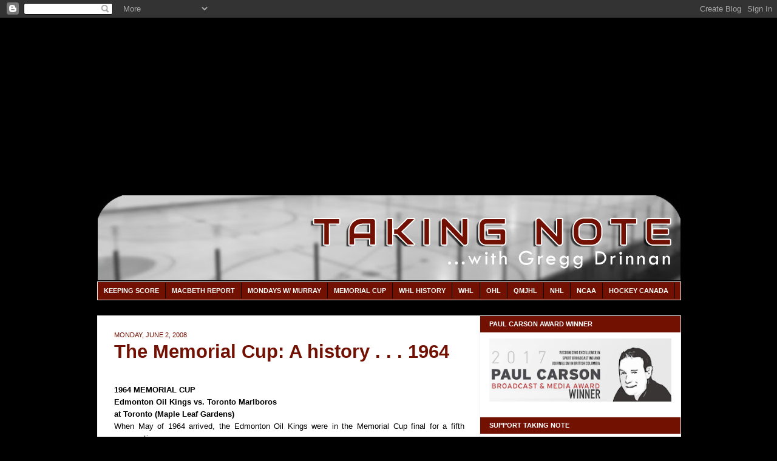

--- FILE ---
content_type: text/html; charset=UTF-8
request_url: https://gdrinnan.blogspot.com/2008/06/memorial-cup-history-1964.html
body_size: 16382
content:
<!DOCTYPE html>
<html dir='ltr' xmlns='http://www.w3.org/1999/xhtml' xmlns:b='http://www.google.com/2005/gml/b' xmlns:data='http://www.google.com/2005/gml/data' xmlns:expr='http://www.google.com/2005/gml/expr'>
<head>
<link href='https://www.blogger.com/static/v1/widgets/2944754296-widget_css_bundle.css' rel='stylesheet' type='text/css'/>
<meta content='text/html; charset=UTF-8' http-equiv='Content-Type'/>
<meta content='blogger' name='generator'/>
<link href='https://gdrinnan.blogspot.com/favicon.ico' rel='icon' type='image/x-icon'/>
<link href='http://gdrinnan.blogspot.com/2008/06/memorial-cup-history-1964.html' rel='canonical'/>
<link rel="alternate" type="application/atom+xml" title="Taking Note - Atom" href="https://gdrinnan.blogspot.com/feeds/posts/default" />
<link rel="alternate" type="application/rss+xml" title="Taking Note - RSS" href="https://gdrinnan.blogspot.com/feeds/posts/default?alt=rss" />
<link rel="service.post" type="application/atom+xml" title="Taking Note - Atom" href="https://www.blogger.com/feeds/7120358217524399480/posts/default" />

<link rel="alternate" type="application/atom+xml" title="Taking Note - Atom" href="https://gdrinnan.blogspot.com/feeds/1080320808516883484/comments/default" />
<!--Can't find substitution for tag [blog.ieCssRetrofitLinks]-->
<meta content='http://gdrinnan.blogspot.com/2008/06/memorial-cup-history-1964.html' property='og:url'/>
<meta content='The Memorial Cup: A history . . . 1964' property='og:title'/>
<meta content='1964 MEMORIAL CUP Edmonton Oil Kings vs. Toronto Marlboros at Toronto (Maple Leaf Gardens)  When May of 1964 arrived, the Edmonton Oil Kings...' property='og:description'/>
<title>Taking Note: The Memorial Cup: A history . . . 1964</title>
<style id='page-skin-1' type='text/css'><!--
/* ************ START OF CSS STYLING ************ */
/* -----------------------------------------------------------------------
Blogger Template Design: Newspaper (modified)
Design by: Ourblogtemplates.com
Modified by: thirteenletter.com
Terms of Use: Free template with credit linked to Ourblogtemplates.com
----------------------------------------------------------------------- */
/* Variable definitions
========================
<Variable name="bodybgColor" description="Body Background Color"
type="color" default="#FFBBE8">
<Variable name="blogframeColor" description="Blog Background Color"
type="color" default="#000000">
<Variable name="blogBorderColor" description="Blog Border Color"
type="color" default="#721002">
<Variable name="headerbgColor" description="Header Background Color"
type="color" default="#ffffff">
<Variable name="headerBorderColor" description="Header Border Color"
type="color" default="#800040">
<Variable name="blogTitleColor" description="Blog Title Color"
type="color" default="#800040">
<Variable name="blogDescriptionColor" description="Blog Description Color"
type="color" default="#800040">
<Variable name="linkbarbgColor" description="Linkbar Background Color"
type="color" default="#C94093">
<Variable name="linkbarmainBorderColor" description="Linkbar Main Border Color"
type="color" default="#C94093">
<Variable name="linkbarBorderColor" description="Linkbar Border Color"
type="color" default="#9D1961">
<Variable name="linkbarTextColor" description="Linkbar Text Color"
type="color" default="#ffffff">
<Variable name="linkbarHoverBgColor" description="Linkbar Hover Background Color"
type="color" default="#ffffff">
<Variable name="linkbarHoverTextColor" description="Linkbar Hover Text Color"
type="color" default="#9D1961">
<Variable name="middlebarbgColor" description="Middlebar Background Color"
type="color" default="#ffffff">
<Variable name="contentbgColor" description="Content Background Color"
type="color" default="#ffffff">
<Variable name="contentBorderColor" description="Content Border Color"
type="color" default="#9D1961">
<Variable name="postbgColor" description="Post Background Color"
type="color" default="#ffffff">
<Variable name="postBorderColor" description="Post Border Color"
type="color" default="#ffffff">
<Variable name="postTitleColor" description="Post Title Color"
type="color" default="#000000">
<Variable name="posttitlebgColor" description="Post Title Background Color"
type="color" default="#000000">
<Variable name="posttitleBorderColor" description="Post Title Border Color"
type="color" default="#000000">
<Variable name="dateHeaderColor" description="Date Header Color"
type="color" default="#000000">
<Variable name="textColor" description="Text Color"
type="color" default="#191919">
<Variable name="mainLinkColor" description="Main Link Color"
type="color" default="#333333">
<Variable name="mainHoverLinkColor" description="Main Hover Link Color"
type="color" default="#9D1961">
<Variable name="mainVisitedLinkColor" description="Main Visited Link Color"
type="color" default="#9D1961">
<Variable name="blockquotebgColor" description="Blockquote Background Color"
type="color" default="#191919">
<Variable name="blockquoteBorderColor" description="Blockquote Border Color"
type="color" default="#191919">
<Variable name="blockQuoteColor" description="Blockquote Color"
type="color" default="#191919">
<Variable name="codeTextColor" description="Code Text Color"
type="color" default="#660000">
<Variable name="imagebgColor" description="Photo Background Color"
type="color" default="#f5f5f5">
<Variable name="imageBorderColor" description="Photo Border Color"
type="color" default="#f5f5f5">
<Variable name="postfooterBgColor" description="Postfooter Background Color"
type="color" default="#b8659C">
<Variable name="postfooterBorderColor" description="Postfooter Border Color"
type="color" default="#b8659C">
<Variable name="postfooterTextColor" description="Postfooter Text Color"
type="color" default="#b8659C">
<Variable name="postfooterLinkColor" description="Postfooter Link Color"
type="color" default="#b8659C">
<Variable name="commentTabLinkColor" description="Comment Tab Link Color"
type="color" default="#b8659C">
<Variable name="feedlinksColor" description="Feed Links Color"
type="color" default="#9D1961">
<Variable name="sidebar1bgColor" description="Sidebar1 Background Color"
type="color" default="#FFBBE8">
<Variable name="sidebar1BorderColor" description="Sidebar1 Border Color"
type="color" default="#C94093">
<Variable name="sidebar1HeaderBgColor" description="Sidebar1 Header Background Color"
type="color" default="#ffffff">
<Variable name="sidebar1HeaderBorderColor" description="Sidebar1 Header Border Color"
type="color" default="#C94093">
<Variable name="sidebar1HeaderColor" description="Sidebar1 Header Color"
type="color" default="#000000">
<Variable name="sidebar1TextColor" description="Sidebar1 Text Color"
type="color" default="#9D1961">
<Variable name="sidebar1LinkColor" description="Sidebar1 Link Color"
type="color" default="#9D1961">
<Variable name="sidebar1HoverLinkColor" description="Sidebar1 Hover Link Color"
type="color" default="#000000">
<Variable name="sidebar1VisitedLinkColor" description="Sidebar1 Visited Link Color"
type="color" default="#000000">
<Variable name="sidebarListLineColor" description="Sidebar List Line Color"
type="color" default="#000000">
<Variable name="profileBorderColor" description="Profile Border Color"
type="color" default="#000000">
<Variable name="lowerbarbgColor" description="Lowerbar Background Color"
type="color" default="#ffffff">
<Variable name="lowerbarBorderColor" description="Lowerbar Border Color"
type="color" default="#C94093">
<Variable name="lowerbarHeaderColor" description="Lowerbar Header Color"
type="color" default="#000000">
<Variable name="lowerbarTitleBgColor" description="Lowerbar Header Background Color"
type="color" default="#C94093">
<Variable name="lowerbarTitleBorderColor" description="Lowerbar Header Border Color"
type="color" default="#C94093">
<Variable name="lowerbarTextColor" description="Lowerbar Text Color"
type="color" default="#9D1961">
<Variable name="lowerbarLinkColor" description="Lowerbar Link Color"
type="color" default="#9D1961">
<Variable name="lowerbarHoverLinkColor" description="Lowerbar Hover Link Color"
type="color" default="#000000">
<Variable name="lowerbarVisitedLinkColor" description="Lowerbar Visited Link Color"
type="color" default="#000000">
<Variable name="lowerbarListLineColor" description="Lowerbar List Line Color"
type="color" default="#000000">
<Variable name="commentbgColor" description="Comment Background Color"
type="color" default="#9D1961">
<Variable name="commentBorderColor" description="Comment Border Color"
type="color" default="#C94093">
<Variable name="commentboxBgColor" description="Comment Box Background Color"
type="color" default="#9D1961">
<Variable name="commentboxBorderColor" description="Comment Box Border Color"
type="color" default="#C94093">
<Variable name="commentTitleColor" description="Comment Header Color"
type="color" default="#000000">
<Variable name="commentauthorBgColor" description="Comment Author Background Color"
type="color" default="#9D1961">
<Variable name="commentauthorColor" description="Comment Author Color"
type="color" default="#9D1961">
<Variable name="commentTimeStampColor" description="Comment Timestamp Color"
type="color" default="#C94093">
<Variable name="commentTextColor" description="Comment Text Color"
type="color" default="#4c4c4c">
<Variable name="footerbgColor" description="Footer Background Color"
type="color" default="#ffffff">
<Variable name="footerBorderColor" description="Footer Border Color"
type="color" default="#000000">
<Variable name="footerHeaderColor" description="Footer Header Color"
type="color" default="#000000">
<Variable name="footerTextColor" description="Footer Text Color"
type="color" default="#C94093">
<Variable name="footerLinkColor" description="Footer Link Color"
type="color" default="#C94093">
<Variable name="footerHoverLinkColor" description="Footer Hover Link Color"
type="color" default="#C94093">
<Variable name="footerVisitedLinkColor" description="Footer Visited Link Color"
type="color" default="#C94093">
<Variable name="blogTitleFont" description="Blog Title Font"
type="font"
default="normal bold 273% Georgia, Times, serif"
>
<Variable name="blogDescriptionFont" description="Blog Description Font"
type="font"
default="normal normal 104% georgia,helvetica,verdana,Georgia, serif"
>
<Variable name="linkbarTextFont" description="Linkbar Text Font"
type="font"
default="normal normal 77% Verdana, sans-serif"
>
<Variable name="postTitleFont" description="Post Title Font"
type="font"
default="normal bold 180% Georgia, Times, serif"
>
<Variable name="dateHeaderFont" description="Date Header Font"
type="font"
default="normal bold 117% Arial, sans-serif"
>
<Variable name="textFont" description="Text Font"
type="font"
default="normal normal 90% Arial, sans-serif"
>
<Variable name="quoteFont" description="Blog Quote Font"
type="font"
default="normal normal 92% helvetica,tahoma,verdana,arial,times,Sans-serif"
>
<Variable name="sidebarHeaderFont" description="Sidebar Title Font"
type="font"
default="normal bold 117% Arial, sans-serif"
>
<Variable name="sidebarTextFont" description="Sidebar Text Font"
type="font"
default="normal normal 78% Arial, Verdana, sans-serif"
>
<Variable name="postfooterTextFont" description="Post-Footer Text Font"
type="font"
default="normal normal 93% Arial, sans-serif"
>
<Variable name="commentTitleFont" description="Comment Title Font"
type="font"
default="normal bold 120% Arial, sans-serif"
>
<Variable name="commentTextFont" description="Comment Text Font"
type="font"
default="normal normal 95% Arial, sans-serif"
>
<Variable name="footerHeaderFont" description="Footer Header Font"
type="font"
default="normal bold 131% Trebuchet, Trebuchet MS, Arial, sans-serif"
>
<Variable name="footerTextFont" description="Footer Text Font"
type="font"
default="normal normal 76% Trebuchet, Trebuchet MS, Arial, sans-serif"
>
*/
/* -----   GLOBAL   ----- Blogger template design by Ourblogtemplates.com */
* {margin:0; padding:0;}
body {
margin: 0px 0px 0px 0px;
padding: 0px 0px 0px 0px;
text-align: center;
color: #000000;
background: #000000 url() repeat top right;
/* background-attachment: fixed; */
font-family: arial,verdana,helvetica,tahoma,Sans-serif;
font-size: 100%;
width: 100%;
}
#outer-wrapper {
margin: 0 auto;   /* auto - to make the template lay in the screen center */
padding: 0px 0px 0px 0px;
margin-top: 0px;
margin-bottom: 20px;
position: relative;
width: 100%;
text-align: center;
}
#blog-wrapper {
margin: 0 auto;   /* auto - to make the template lay in the screen center */
padding: 0px;
margin-top: 0px;
margin-bottom: 0px;
text-align: center;
position: relative;
width: 960px;
background: #000000;
border: 1px solid #000000;
}
#spacer {clear: both; margin: 0; padding: 0;}
/* global link attributes */
a {color: #721002; text-decoration: underline;}
a:hover {color: #4c4c4c; text-decoration: underline;}
a:visited {color: #cc0000; text-decoration: underline;}
/* Blogger Navigation Bar */
#Navbar1 {
margin: 0;
padding: 0;
/* visibility: hidden; */
/* display: none; */
}
/* -----   TOP ADS   ----- Blogger template design by Ourblogtemplates.com */
#topads-wrapper {
margin: 0;
padding: 0;
position: relative;
text-align: center;
width: 100%;
background: #000000
}
#topads {margin: 0; padding: 0;}
#topads .widget {margin: 0; padding: 5px 0;}
/* -----   HEADER   ----- Blogger template design by Ourblogtemplates.com */
#header-wrapper {
margin: 0px 0px 0px 0px;
padding: 0px 0px 0px 0px;
width: 960px;
height: 141px;
background: #000000;
border: 1px solid #000000;
}
#header {
margin: 0px 0px 0px 0px;
padding: 0px 0px 0px 0px;
text-align: center;
}
#header h1 {
color: #721002;
font: normal bold 308% Arial, Tahoma, Helvetica, FreeSans, sans-serif;;
font-variant: small-caps;
margin: 0px 0px 0px 0px;
padding: 12px 20px 0px 20px;
}
#header h1 a {
text-decoration: none;
color: #721002;
}
#header h1 a:hover {
text-decoration: underline;
color: #7f7f7f;
}
#header .description {
color: #7f7f7f;
font: italic bold 87% Arial, Tahoma, Helvetica, FreeSans, sans-serif;;
margin: 0px 0px 0px 0px;
padding: 2px 20px 25px 20px;
}
#header h1 p, #header .description p {margin:0;padding:0}
#header a img {
margin: 0px 0px 0px 0px;
padding: 0px 0px 0px 0px;
border: 0;
}
/* -----   LINKBAR   ----- Blogger template design by Ourblogtemplates.com */
#linkbar-wrapper {
margin: 0px 0px 0px 0px;
padding: 0px 0px 0px 0px;
width: 960px;
position: relative;
background: #721002;
border: 1px solid #f1f1f1;
}
#linkbar .widget {
margin: 0px 0px 0px 0px;
padding: 4px 0px 7px 0px;
text-align: left;
}
#linkbar ul {
margin: 0px 0px 0px 0px;
padding: 0px 0px 0px 0px;
list-style-type:none;
}
#linkbar li {
display: inline;
margin: 0px 0px 0px 0px;
padding: 0px 0px 0px 0px;
}
#linkbar h2 {
margin: 0px 0px 0px 0px;
padding: 0px 0px 0px 0px;
display: none;
visibility: hidden;
}
#linkbar a {
clear: both;
margin: 0px -4px 0px 0px;
padding: 7px 10px 7px 10px;
width:100%;
text-decoration:none;
font: normal bold 67% Arial, Tahoma, Helvetica, FreeSans, sans-serif;;
color: #ffffff;
text-transform: uppercase;
border-right: 1px solid #000000;
border-left: 0px solid #000000;
}
#linkbar a:hover {
color: #000000;
background: #cccccc;
}
/* -----   MIDDLE ADS   ----- Blogger template design by Ourblogtemplates.com */
#middleads-wrapper {
margin: 0px 0px 0px 0px;
padding: 0px 0px 0px 0px;
width: 960px;
position: relative;
text-align: center;
}
#middleads, #middleads2 {
margin: 0px 0px 0px 0px;
padding: 15px 0px 10px 0px;
background: #000000;
border-left: 0px solid #f1f1f1;
border-right: 0px solid #f1f1f1;
}
#middleads .widget, #middleads2 .widget {
margin: 0;
padding: 0 0 0px 0;
}
/* -----   MAIN   ----- Blogger template design by Ourblogtemplates.com */
#content-wrapper {
width: 960px;
margin: 0px 0px 0px 0px;
padding: 0px 0px 0px 0px;
position: relative;
text-align: left;
background: #ffffff;
border: 1px solid #f1f1f1;
word-wrap: break-word; /* fix for long text breaking sidebar float in IE */
overflow: hidden; /* fix for long non-text content breaking IE sidebar float */
}
#main-wrapper {
float: right;
position: relative;
max-width: 602px;
margin: 0px 0px 0px 0px;
padding: 0px 0px 0px 0px;
word-wrap: break-word; /* fix for long text breaking sidebar float in IE */
overflow: hidden; /* fix for long non-text content breaking IE sidebar float */
}
#main {
width: 577px;
margin: 0px -1px 0px 0px;
padding: 25px 25px 0px 0px;
color: #000000;
font: normal normal 82% Arial, Tahoma, Helvetica, FreeSans, sans-serif;;
background: #ffffff;
border-right: 1px solid #f1f1f1;
}
#main .widget {
margin: 0px 0px 0px 0px;
padding: 0px 0px 25px 0px;
}
.post {
margin: 0px 0px 0px 0px;
padding: 0px 0px 0px 0px;
line-height: 1.6em;
text-align: justify;
}
.post h3 {
margin: 0px 0px 0px 0px;
padding: 0px 0px 0px 0px;
color: #721002;
font: normal bold 238% Arial, Tahoma, Helvetica, FreeSans, sans-serif;;
text-decoration: none;
text-align: left;
line-height: 1.4em;
/* text-transform: uppercase;
background: #cccccc;
border-top: 1px solid #ffffff;
border-bottom: 2px solid #ffffff; */
}
.post h3 a, .post h3 a:visited {
color: #721002;
text-decoration: none;
}
.post h3 a:hover {
color: #000000;
text-decoration: underline;
}
.post-header-line-1 {
margin: 3px 0px 20px 0px;
padding: 0px 0px 8px 0px;
border-bottom: 1px solid #ffffff;
}
h2.date-header {
margin: 0px 0px 0px 0px;
padding: 0px 0px 0px 0px;
text-align: left;
color: #721002;
font: normal normal 86% Arial, Tahoma, Helvetica, FreeSans, sans-serif;;
text-decoration: none;
text-transform: uppercase;
}
.date-header span {
margin: 0px 0px 0px 0px;
padding: 0px 0px 0px 0px;
}
.post-body p {
/* Fix bug in IE5/Win with italics in posts */
margin: 0px 0px 0px 0px;
padding: 1px 0px 1px 0px;
display: inline; /* to fix floating-ads wrapping problem in IE */
height: 1%;
overflow: visible;
}
.post-body p a, .post-body p a:visited {
color: #721002;
text-decoration: underline;
}
.post-body a:hover {
text-decoration: underline;
color: #4c4c4c;
}
.post ul {
margin: 0px 0px 0px 0px;
padding: 12px 0px 12px 30px;
list-style-type: disc;
line-height: 1.6em;
font-size: 95%;
}
.post ol {
margin: 0px 0px 0px 0px;
padding: 12px 0px 12px 30px;
line-height: 1.6em;
font-size: 95%;
}
.post li {
margin: 0px 0px 0px 0px;
padding: 0px 0px 8px 0px;
}
a img {
margin: 0px 0px 0px 0px;
padding: 1px 1px 1px 1px;
}
.post img {
margin: 0px;
padding: 3px;
background: transparent;
border: 1px solid transparent;
}
/* -----   POST-FOOTER   ----- Blogger template design by Ourblogtemplates.com */
.post-footer {
display: block;
margin: 15px 0px 25px 0px;
padding: 4px 0px 5px 0px;
text-align: left;
font: normal normal 92% Arial, Tahoma, Helvetica, FreeSans, sans-serif;;
color: #7f7f7f;
font-weight: normal;
line-height: 1.6em;
text-decoration: none;
/* background: #cc0000; */
border-top: 1px dashed #ffffff;
}
.post-footer-line {
margin: 0px 0px 0px 0px;
padding: 0px 0px 0px 0px;
}
.post-footer-line-1, .post-footer-line-2, .post-footer-line-3 {
margin: 0px 0px 0px 0px;
padding: 0px 0px 0px 0px;
}
.post-footer a {
color: #7f7f7f;
text-decoration: none;
}
.post-footer a:hover {
color: #4c4c4c;
text-decoration: underline;
}
.post-footer .post-comment-link a {
margin: 0px 0px 0px 0px;
padding: 0px 0px 0px 0px;
color: #7f7f7f;
font-weight: normal;
text-decoration: none;
}
.post-footer .post-comment-link a:hover {
color: #4c4c4c;
text-decoration: underline;
}
.post-footer .post-icons {
margin: 0px 0px 0px 0px;
padding: 0px 0px 0px 0px;
}
.post-footer img {
margin: 0px 0px 0px 0px;
padding: 0px 0px 0px 0px;
/* background: #cc0000; */
}
#blog-pager {
margin: 0px 0px 0px 0px;
padding: 20px 0px 0px 0px;
text-align: center;
font: normal normal 92% Arial, Tahoma, Helvetica, FreeSans, sans-serif;;
color: #721002;
}
#blog-pager a {color: #721002}
#blog-pager a:hover {color: #4c4c4c}
#blog-pager-newer-link {
float: left;
margin: 0px 0px 0px 0px;
padding: 0px 0px 0px 0px;
}
#blog-pager-older-link {
float: right;
margin: 0px 0px 0px 0px;
padding: 0px 0px 0px 0px;
}
.feed-links {
margin: 10px 0px 0px 0px;
padding: 0px 0px 0px 0px;
clear: both;
text-align: left;
font: normal normal 92% Arial, Tahoma, Helvetica, FreeSans, sans-serif;;
color: #721002;
}
.feed-links a, .feed-links a:visited {color: #721002}
.feed-links a:hover {color: #4c4c4c}
/* -----   BLOCKQUOTE   ----- */
blockquote {
margin: 10px 20px 10px 20px;
padding: 10px 15px 10px 15px;
font: italic normal 105% Arial, Tahoma, Helvetica, FreeSans, sans-serif;;
line-height: 1.6em;
color: #4c4c4c;
background: #ffffff;
border: 2px solid #ffffff;
}
/* -----   CODE   ----- */
code {
color: #cc0000;
font-size: 110%;
}
/* -----   SIDEBAR   ----- Blogger template design by Ourblogtemplates.com */
#side-wrapper1 {
max-width: 331px;
float: right;
margin: 0px 0px 0px 0px;
padding: 0px 0px 0px 0px;
word-wrap: break-word; /* fix for long text breaking sidebar float in IE */
overflow: hidden; /* fix for long non-text content breaking IE sidebar float */
}
.sidebar {
margin: 0px 0px 0px 0px;
padding: 0px 0px 0px 0px;
text-align: left;
font: normal normal 74% Arial, Tahoma, Helvetica, FreeSans, sans-serif;;
}
#sidebar1 {
width: 330px;
margin: 0px 0px 0px 0px;
padding: 0px 0px 0px 0px;
color: #721002;
background: #ffffff;
border-left: 1px solid #f1f1f1;
line-height: 1.6em;
}
#sidebar1 .widget {
margin: 0px 0px 0px 0px;
padding: 15px 15px 20px 15px;
border-bottom: 1px solid #f1f1f1;
}
/* sidebar heading ----- Blogger template design by Ourblogtemplates.com */
#sidebar1 h2 {
margin: -15px -15px 10px -15px;
padding: 7px 15px 7px 15px;
text-align: left;
color: #ffffff;
font: normal bold 91% Arial, Tahoma, Helvetica, FreeSans, sans-serif;;
text-transform: uppercase;
text-decoration: none;
background: #721002;
border-top: 0px solid transparent;
border-bottom: 1px solid transparent;
}
.sidebar ul, #BlogArchive1 ul {
margin: 0px 0px 0px 0px;
padding: 0px 0px 0px 0px;
}
.sidebar li, #BlogArchive1 li {
margin: 0px 0px 6px 15px;
padding: 0px 0px 6px 0px;
line-height: 1.4em;
list-style-type: square;
border-bottom: 1px solid #000000;
}
#sidebar1 a {
color: #721002;
text-decoration: none;
}
#sidebar1 a:hover {
text-decoration: none;
color: #4c4c4c;
}
#sidebar1 a:visited {
text-decoration: none;
color: #000000;
}
.sidebar a img {
margin: 0px 0px 0px 0px;
padding: 0px 0px 0px 0px;
border: 1px solid transparent;
}
/* -----   PROFILE   ----- Blogger template design by Ourblogtemplates.com */
.profile-img {
margin: 7px;
padding: 0px;
border: 1px solid #000000;
}
.profile-textblock {
margin: 0px 0px 0px 0px;
padding: 3px 0px 3px 0px;
clear: both;
line-height: 1.6em;
/* border-top: 1px solid #000000;
border-bottom: 1px solid #000000; */
}
.profile-datablock {
margin: 2px 0px 5px 0px;
padding: 0px 0px 0px 0px;
}
.profile-data {
margin: 0px 0px 0px 0px;
padding: 0px 0px 0px 0px;
font-weight: normal;
font-style: italic;
}
.profile-link {
margin: 0px 0px 0px 0px;
padding: 0px 0px 0px 0px;
}
/* -----   COMMENT   ----- Blogger template design by Ourblogtemplates.com */
#comments {
margin: 0px 0px 0px 0px;
padding: 0px 0px 20px 0px;
text-align: left;
color: #000000;
font: normal normal 101% Arial, Tahoma, Helvetica, FreeSans, sans-serif;;
}
.comments-singleblock {
margin: 10px 0px 10px 0px;
padding: 15px;
background: #cccccc;
border: 1px solid #000000;
}
/* comment-header */
#comments h4 {
margin: 15px 0px 0px 0px;
padding: 0px 0px 5px 0px;
color: #721002;
font: normal bold 124% Arial, Tahoma, Helvetica, FreeSans, sans-serif;;
text-transform: uppercase;
}
.deleted-comment {
font-style:italic;
color:gray;
margin: 5px 0px 5px 0px;
}
.comment-author {
margin: -15px -15px 0px -15px;
padding: 5px 15px 5px 15px;
color: #cc0000;
font-weight: bold;
background: #cccccc;
}
.comment-author a {color: #cc0000; text-decoration: none;}
.comment-author a:hover {color: #721002; text-decoration: underline;}
.comment-author a:visited {color: #cc0000; text-decoration: none;}
.comment-body {margin: 0; padding: 10px 0px 10px 30px;}
.comment-body p {margin: 0; padding: 0; line-height: 1.6em;}
.comment-footer, .comment-footer a {margin: 0px 0px 0px 0px; padding: 4px 0px 0px 0px;}
.comment-timestamp {
margin: 0px 0px 0px 0px;
padding: 20px 0px 10px 30px;
color: #721002;
}
.comment-timestamp a {
color: #721002;
text-decoration: none;
}
.comment-timestamp a:hover {color: #cc0000; text-decoration: underline;}
#comments ul {margin: 0; padding: 0; list-style-type: none;}
#comments li {margin: 0; padding: 0;}
a.comment-link {
/* ie5.0/win doesn't apply padding to inline elements,
so we hide these two declarations from it */
padding: 0px 0px 0px 0px;
}
html>body a.comment-link {
/* respecified, for ie5/mac's benefit */
padding-left: 0px;
}
#backlinks-container {margin-top: 30px}
/* -----   LOWER SECTION   ----- Blogger template design by Ourblogtemplates.com */
#lower-wrapper {
margin: 0px 0px 0px 0px;
padding: 0px 0px 0px 0px;
width: 960px;
font: normal normal 74% Arial, Tahoma, Helvetica, FreeSans, sans-serif;;
color: #4c4c4c;
background: #ffffff;
border-top: 1px solid #4c4c4c;
border-bottom: 1px solid #4c4c4c;
border-left: 1px solid #f1f1f1;
border-right: 1px solid #f1f1f1;
}
#lowerbar-wrapper {
float: left;
margin: 0px 0px 0px 0px;
padding: 0px 0px 20px 0px;
width: 33%;
text-align: left;
line-height: 1.8em;
word-wrap: break-word; /* fix for long text breaking sidebar float in IE */
overflow: hidden; /* fix for long non-text content breaking IE sidebar float */
}
#lowerads-wrapper {
float: left;
margin: 0px 0px 0px 0px;
padding: 0px 0px 0px 0px;
width: 100%;
text-align: center;
word-wrap: break-word; /* fix for long text breaking sidebar float in IE */
overflow: hidden; /* fix for long non-text content breaking IE sidebar float */
}
.lowerbar {margin: 0; padding: 0;}
.lowerbar .widget {margin: 0; padding: 30px 20px 0px 30px;}
.lowerads {margin: 0; padding: 0;}
.lowerads .widget {margin: 0; padding: 0px 0px 30px 0px;}
.lowerbar h2 {
margin: 0px -15px 10px -15px;
padding: 7px 15px 7px 15px;
color: #4c4c4c;
font: normal bold 91% Arial, Tahoma, Helvetica, FreeSans, sans-serif;;
text-align: left;
text-transform: uppercase;
background: #cccccc;
border-top: 1px solid #721002;
border-bottom: 1px solid #721002;
}
.lowerbar ul {
margin: 0px 0px 0px 0px;
padding: 0px 0px 0px 0px;
}
.lowerbar li {
margin: 0px 0px 6px 15px;
padding: 0px 0px 6px 0px;
line-height: 1.4em;
list-style-type: square;
border-bottom: 1px solid #7f7f7f;
}
.lowerbar a {color: #721002; text-decoration: none;}
.lowerbar a:hover {text-decoration: underline; color: #000000;}
.lowerbar a:visited {text-decoration: none; color: #cc0000;}
/* -----   FOOTER   ----- Blogger template design by Ourblogtemplates.com */
#footer-wrapper {
clear: both;
display: inline; /* handles IE margin bug */
float: left;
width: 960px;
margin: 0px 0px 0px 0px;
padding: 0px 0px 0px 0px;
}
#footer {
margin: 0px 0px 0px 0px;
padding: 20px 0px 0px 0px;
text-align: left;
color: #000000;
font: normal normal 79% Arial, Tahoma, Helvetica, FreeSans, sans-serif;;
line-height: 1.6em;
background: #721002;
border: 1px solid #f1f1f1;
border-top: 0;
}
#footer h2 {
margin: 0px 0px 0px 0px;
padding: 0px 0px 5px 0px;
color: #000000;
font: normal normal 113% Arial, Tahoma, Helvetica, FreeSans, sans-serif;;
}
#footer .widget {
margin: 0px 0px 0px 0px;
padding: 0px 20px 20px 20px;
}
.footer p {margin: 0; padding: 0}
.footer a {
color: #721002;
text-decoration: none;
}
.footer a:hover {
color: #cc0000;
text-decoration: underline;
}
.footer a:visited {
color: #000000;
text-decoration: none;
}
/* -----   BOTTOM ADS   ----- Blogger template design by Ourblogtemplates.com */
#bottomads-wrapper {
margin: 0;
padding: 0;
position: relative;
text-align: center;
width: 100%;
}
#bottomads {margin: 0; padding: 10px 0;}
#bottomads .widget {margin: 0; padding: 5px 0;}
/* -----   CREDIT   ----- */
#credit {
margin: 0px 0px 0px 0px;
padding: 2px 0px 0px 0px;
width: 100%;
height: 26px;
clear: both;
font-family: verdana, helvetica;
font-size: 70%;
color: #444444;
font-weight: normal;
background: #777777;
}
#creditleft {
margin: 0px 0px 0px 0px;
padding: 7px 0px 0px 0px;
height: 26px;
position: relative;
float: left;
text-align: left;
display: inline;
width: 71%;
background: #ffffff;
}
#creditright {
margin: -33px 0px 0px 0px;
padding: 7px 0px 0px 0px;
height: 26px;
position: relative;
float: right;
text-align:right;
display: inline;
width: 30%;
background: #ffffff;
}
#creditleft p {
margin: 0;
padding: 0
}
#creditright p {
margin: 0;
padding: 0
}
#creditleft a, .creditleft a:hover, .creditleft a:visited {
color: #444444;
text-decoration: underline;
}
#creditright a, .creditright a:hover, .creditright a:visited {
color: #444444;
text-decoration: underline;
}
/* ************ END OF CSS STYLING ************ */
/** Page structure tweaks for layout editor wireframe */
body#layout #main,
body#layout #sidebar {
padding: 0;
}

--></style>
<link href='https://www.blogger.com/dyn-css/authorization.css?targetBlogID=7120358217524399480&amp;zx=9475fe3c-6f8d-4a20-bad3-1f943e5b2568' media='none' onload='if(media!=&#39;all&#39;)media=&#39;all&#39;' rel='stylesheet'/><noscript><link href='https://www.blogger.com/dyn-css/authorization.css?targetBlogID=7120358217524399480&amp;zx=9475fe3c-6f8d-4a20-bad3-1f943e5b2568' rel='stylesheet'/></noscript>
<meta name='google-adsense-platform-account' content='ca-host-pub-1556223355139109'/>
<meta name='google-adsense-platform-domain' content='blogspot.com'/>

<!-- data-ad-client=ca-pub-6642385581541102 -->

</head>
<body>
<div class='navbar section' id='navbar'><div class='widget Navbar' data-version='1' id='Navbar1'><script type="text/javascript">
    function setAttributeOnload(object, attribute, val) {
      if(window.addEventListener) {
        window.addEventListener('load',
          function(){ object[attribute] = val; }, false);
      } else {
        window.attachEvent('onload', function(){ object[attribute] = val; });
      }
    }
  </script>
<div id="navbar-iframe-container"></div>
<script type="text/javascript" src="https://apis.google.com/js/platform.js"></script>
<script type="text/javascript">
      gapi.load("gapi.iframes:gapi.iframes.style.bubble", function() {
        if (gapi.iframes && gapi.iframes.getContext) {
          gapi.iframes.getContext().openChild({
              url: 'https://www.blogger.com/navbar/7120358217524399480?po\x3d1080320808516883484\x26origin\x3dhttps://gdrinnan.blogspot.com',
              where: document.getElementById("navbar-iframe-container"),
              id: "navbar-iframe"
          });
        }
      });
    </script><script type="text/javascript">
(function() {
var script = document.createElement('script');
script.type = 'text/javascript';
script.src = '//pagead2.googlesyndication.com/pagead/js/google_top_exp.js';
var head = document.getElementsByTagName('head')[0];
if (head) {
head.appendChild(script);
}})();
</script>
</div></div>
<div id='outer-wrapper'>
<!-- skip links for text browsers -->
<span id='skiplinks' style='display:none;'>
<a href='#main'>skip to main </a> |
<a href='#sidebar'>skip to sidebar</a>
</span>
<div id='topads-wrapper'>
<div class='topads section' id='topads'><div class='widget AdSense' data-version='1' id='AdSense1'>
<div class='widget-content'>
<script async src="//pagead2.googlesyndication.com/pagead/js/adsbygoogle.js"></script>
<!-- gdrinnan_topads_AdSense1_1x1_as -->
<ins class="adsbygoogle"
     style="display:block"
     data-ad-client="ca-pub-6642385581541102"
     data-ad-host="ca-host-pub-1556223355139109"
     data-ad-host-channel="L0006"
     data-ad-slot="4073964125"
     data-ad-format="auto"></ins>
<script>
(adsbygoogle = window.adsbygoogle || []).push({});
</script>
<div class='clear'></div>
</div>
</div></div>
</div>
<div style='clear: both;'></div>
<div id='blog-wrapper'>
<div id='header-wrapper'>
<div class='header section' id='header'><div class='widget Header' data-version='1' id='Header1'>
<div id='header-inner'>
<a href='https://gdrinnan.blogspot.com/' style='display: block'>
<img alt="Taking Note" height="140px; " id="Header1_headerimg" src="https://lh3.googleusercontent.com/blogger_img_proxy/AEn0k_u24hKwr35H-ln9a-Kn-KIx9aVb7cojy47nT7Jl63Wq3YHVTDEMnw7S6GxMyjFXkMfdDlvbUGVel74_oM52o-hMwkoWC0FeLGEfVtXGkMiIwDVVdnmnRhrrXJ-OJUwm8dvO=s0-d" style="display: block" width="960px; ">
</a>
</div>
</div></div>
</div>
<div style='clear: both;'></div>
<div id='linkbar-wrapper'>
<div class='linkbar section' id='linkbar'><div class='widget LinkList' data-version='1' id='LinkList1'>
<h2>Linkbar</h2>
<div class='widget-content'>
<ul>
<li><a href='http://gdrinnan.blogspot.com/search/label/Keeping%20Score'>KEEPING SCORE</a></li>
<li><a href='http://gdrinnan.blogspot.com/search/label/MacBeth%20Report'>MACBETH REPORT</a></li>
<li><a href='http://gdrinnan.blogspot.com/search/label/Mondays%20With%20Murray'>MONDAYS W/ MURRAY</a></li>
<li><a href='http://gdrinnan.blogspot.com/search/label/Memorial%20Cup'>MEMORIAL CUP</a></li>
<li><a href='http://gdrinnan.blogspot.com/search/label/WHL%20History'>WHL HISTORY</a></li>
<li><a href='http://gdrinnan.blogspot.com/search/label/WHL'>WHL</a></li>
<li><a href='http://gdrinnan.blogspot.com/search/label/OHL'>OHL</a></li>
<li><a href='http://gdrinnan.blogspot.com/search/label/QMJHL'>QMJHL</a></li>
<li><a href='http://gdrinnan.blogspot.com/search/label/NHL'>NHL</a></li>
<li><a href='http://gdrinnan.blogspot.com/search/label/NCAA'>NCAA</a></li>
<li><a href='http://gdrinnan.blogspot.com/search/label/Hockey%20Canada'>HOCKEY CANADA</a></li>
</ul>
<div class='clear'></div>
</div>
</div></div>
</div>
<div style='clear: both;'></div>
<div id='middleads-wrapper'>
<div class='middleads no-items section' id='middleads'></div>
</div>
<div style='clear: both;'></div>
<div id='content-wrapper'>
<div id='side-wrapper1'>
<div class='sidebar section' id='sidebar1'><div class='widget Image' data-version='1' id='Image1'>
<h2>Paul Carson Award Winner</h2>
<div class='widget-content'>
<img alt='Paul Carson Award Winner' height='115' id='Image1_img' src='https://blogger.googleusercontent.com/img/b/R29vZ2xl/AVvXsEgLV8ztSNKT21SIF2RnjsrpF6QhPymSEe8wqwIZ49TCi65rB8bxIou-t_Ozabo_zuVZKbAD8GKYxKuDxkPFtBfgW6CKqVx7clKcjTqF3DlhTQ5t6IoPbu3_fBjF6QB4gANgNJOceHWQZyI/s331/2017paulcarson.png' width='331'/>
<br/>
</div>
<div class='clear'></div>
</div><div class='widget HTML' data-version='1' id='HTML2'>
<h2 class='title'>Support Taking Note</h2>
<div class='widget-content'>
<center><form action="https://www.paypal.com/cgi-bin/webscr" method="post">
<input value="_s-xclick" name="cmd" type="hidden"/>
<input value="-----BEGIN [base64]/yKN6yW4TDVr0eFMYzJtYQHrMX5t+76TmIazELMAkGBSsOAwIaBQAwgbQGCSqGSIb3DQEHATAUBggqhkiG9w0DBwQI9ldPIYJ0MLyAgZCjyc9mHkU3EAkhU7Hk5TejAtCHkT1nLXo8Zac7BX8jmfRb3wF4/mdQe2zDX8B3vP6QxWrYggzRInBlugGBtsD9+saFG1hIujdK6LC74bnY03wu2/i7cQWsLlrnNxvmE4iDil98W/kbVqKs/li097kuMvQaVC5bDJqbizxTlzwTnAfvxImaVA+KawzhWC/[base64]/hJl66/RGqrj5rFb08sAABNTzDTiqqNpJeBsYs/[base64]/MA0GCSqGSIb3DQEBBQUAA4GBAIFfOlaagFrl71+jq6OKidbWFSE+Q4FqROvdgIONth+8kSK//Y/4ihuE4Ymvzn5ceE3S/[base64]/DlPZ6oPYTtx4ZyDPZz7X7Kyej4bWEMQxUM7mzp2HD0z96Z1Pg/KjKCWxkfPyPl7o5bLEx8dyYC2Es98T5bkm/VL6c3PYqDN9WFt602dGtqZeVtvt/mxBgB7XCPFFjjCJZgd1uzCMiMFp9-----END PKCS7-----
" name="encrypted" type="hidden"/>
<input border="0" alt="PayPal - The safer, easier way to pay online!" src="https://www.paypal.com/en_US/i/btn/btn_donateCC_LG.gif" name="submit" type="image"/>
<img border="0" alt="" width="1" src="https://www.paypal.com/en_US/i/scr/pixel.gif" height="1"/>
</form></center>
</div>
<div class='clear'></div>
</div><div class='widget HTML' data-version='1' id='HTML3'>
<h2 class='title'>Purchase This Book</h2>
<div class='widget-content'>
<p align="center"><img src="https://lh3.googleusercontent.com/blogger_img_proxy/AEn0k_udu7zG0xucrwYGF_wXZpx1YoJ4foouPdXTBKpi_wvqu5qzelaNhMwTcRWNNAKI5AQG5E5Ba3VuFuMqKSY_Gqcr6UInNhMM59PBOj-lBCLDvQJKxMDapz93EeFb4wcERVDtuWmviieg=s0-d" alt="Sudden Death-The Incredible Saga of the 1986 Swift Current Broncos" width="200" height="300" border="0">
</p>
Sudden Death
<br />The Incredible Saga of the 1986 Swift Current Broncos
<br />by Leesa Culp, Gregg Drinnan, and Bob Wilkie
<br />9781459705449
<br />TP; 216 pages
<br />46 b&w illustrations
<br/>$25.99
<br />PUBLICATION DATE: November 10, 2012
 
<p><br />Also available in eBook:
<br />ePUB: 9781459705463; $12.99
<br />uPDF: 9781459705456; $25.99</p>
</div>
<div class='clear'></div>
</div><div class='widget Followers' data-version='1' id='Followers1'>
<h2 class='title'>Followers</h2>
<div class='widget-content'>
<div id='Followers1-wrapper'>
<div style='margin-right:2px;'>
<div><script type="text/javascript" src="https://apis.google.com/js/platform.js"></script>
<div id="followers-iframe-container"></div>
<script type="text/javascript">
    window.followersIframe = null;
    function followersIframeOpen(url) {
      gapi.load("gapi.iframes", function() {
        if (gapi.iframes && gapi.iframes.getContext) {
          window.followersIframe = gapi.iframes.getContext().openChild({
            url: url,
            where: document.getElementById("followers-iframe-container"),
            messageHandlersFilter: gapi.iframes.CROSS_ORIGIN_IFRAMES_FILTER,
            messageHandlers: {
              '_ready': function(obj) {
                window.followersIframe.getIframeEl().height = obj.height;
              },
              'reset': function() {
                window.followersIframe.close();
                followersIframeOpen("https://www.blogger.com/followers/frame/7120358217524399480?colors\x3dCgt0cmFuc3BhcmVudBILdHJhbnNwYXJlbnQaByMwMDAwMDAiByMwMDAwMDAqByNGRkZGRkYyByMwMDAwMDA6ByMwMDAwMDBCByMwMDAwMDBKByMwMDAwMDBSByNGRkZGRkZaC3RyYW5zcGFyZW50\x26pageSize\x3d21\x26hl\x3den\x26origin\x3dhttps://gdrinnan.blogspot.com");
              },
              'open': function(url) {
                window.followersIframe.close();
                followersIframeOpen(url);
              }
            }
          });
        }
      });
    }
    followersIframeOpen("https://www.blogger.com/followers/frame/7120358217524399480?colors\x3dCgt0cmFuc3BhcmVudBILdHJhbnNwYXJlbnQaByMwMDAwMDAiByMwMDAwMDAqByNGRkZGRkYyByMwMDAwMDA6ByMwMDAwMDBCByMwMDAwMDBKByMwMDAwMDBSByNGRkZGRkZaC3RyYW5zcGFyZW50\x26pageSize\x3d21\x26hl\x3den\x26origin\x3dhttps://gdrinnan.blogspot.com");
  </script></div>
</div>
</div>
<div class='clear'></div>
</div>
</div><div class='widget HTML' data-version='1' id='HTML4'>
<h2 class='title'>WEB DESIGN BY:</h2>
<div class='widget-content'>
<a href="http://thirteenletter.com"><img src="https://lh3.googleusercontent.com/blogger_img_proxy/AEn0k_tsAiaUVfJwYp9Bb8p_AtxAcEIpxXewNVgB3WaYeEYB7cgWyk_ar0zn5Dw_1O6XltzH3z1LWdx2QcFCcnXeoC_ntX2KxweZLbPYtKUWihqL_3H5auuSuO5xEc0=s0-d" alt="Thirteen Letter" width="250" height="148" align="absmiddle"></a>
</div>
<div class='clear'></div>
</div><div class='widget BlogArchive' data-version='1' id='BlogArchive1'>
<h2>Blog Archive</h2>
<div class='widget-content'>
<div id='ArchiveList'>
<div id='BlogArchive1_ArchiveList'>
<select id='BlogArchive1_ArchiveMenu'>
<option value=''>Blog Archive</option>
<option value='https://gdrinnan.blogspot.com/2018/11/'>November (1)</option>
<option value='https://gdrinnan.blogspot.com/2017/07/'>July (23)</option>
<option value='https://gdrinnan.blogspot.com/2017/06/'>June (27)</option>
<option value='https://gdrinnan.blogspot.com/2017/05/'>May (33)</option>
<option value='https://gdrinnan.blogspot.com/2017/04/'>April (30)</option>
<option value='https://gdrinnan.blogspot.com/2017/03/'>March (36)</option>
<option value='https://gdrinnan.blogspot.com/2017/02/'>February (34)</option>
<option value='https://gdrinnan.blogspot.com/2017/01/'>January (44)</option>
<option value='https://gdrinnan.blogspot.com/2016/12/'>December (47)</option>
<option value='https://gdrinnan.blogspot.com/2016/11/'>November (40)</option>
<option value='https://gdrinnan.blogspot.com/2016/10/'>October (35)</option>
<option value='https://gdrinnan.blogspot.com/2016/09/'>September (32)</option>
<option value='https://gdrinnan.blogspot.com/2016/08/'>August (33)</option>
<option value='https://gdrinnan.blogspot.com/2015/08/'>August (3)</option>
<option value='https://gdrinnan.blogspot.com/2015/07/'>July (27)</option>
<option value='https://gdrinnan.blogspot.com/2015/06/'>June (35)</option>
<option value='https://gdrinnan.blogspot.com/2015/05/'>May (37)</option>
<option value='https://gdrinnan.blogspot.com/2015/04/'>April (37)</option>
<option value='https://gdrinnan.blogspot.com/2015/03/'>March (39)</option>
<option value='https://gdrinnan.blogspot.com/2015/02/'>February (33)</option>
<option value='https://gdrinnan.blogspot.com/2015/01/'>January (44)</option>
<option value='https://gdrinnan.blogspot.com/2014/12/'>December (41)</option>
<option value='https://gdrinnan.blogspot.com/2014/11/'>November (40)</option>
<option value='https://gdrinnan.blogspot.com/2014/10/'>October (34)</option>
<option value='https://gdrinnan.blogspot.com/2014/09/'>September (28)</option>
<option value='https://gdrinnan.blogspot.com/2014/08/'>August (33)</option>
<option value='https://gdrinnan.blogspot.com/2014/07/'>July (32)</option>
<option value='https://gdrinnan.blogspot.com/2014/06/'>June (26)</option>
<option value='https://gdrinnan.blogspot.com/2014/05/'>May (53)</option>
<option value='https://gdrinnan.blogspot.com/2014/04/'>April (56)</option>
<option value='https://gdrinnan.blogspot.com/2014/03/'>March (54)</option>
<option value='https://gdrinnan.blogspot.com/2014/02/'>February (33)</option>
<option value='https://gdrinnan.blogspot.com/2014/01/'>January (12)</option>
<option value='https://gdrinnan.blogspot.com/2013/12/'>December (29)</option>
<option value='https://gdrinnan.blogspot.com/2013/11/'>November (28)</option>
<option value='https://gdrinnan.blogspot.com/2013/10/'>October (26)</option>
<option value='https://gdrinnan.blogspot.com/2013/09/'>September (25)</option>
<option value='https://gdrinnan.blogspot.com/2013/08/'>August (46)</option>
<option value='https://gdrinnan.blogspot.com/2013/07/'>July (43)</option>
<option value='https://gdrinnan.blogspot.com/2013/06/'>June (37)</option>
<option value='https://gdrinnan.blogspot.com/2013/05/'>May (45)</option>
<option value='https://gdrinnan.blogspot.com/2013/04/'>April (60)</option>
<option value='https://gdrinnan.blogspot.com/2013/03/'>March (53)</option>
<option value='https://gdrinnan.blogspot.com/2013/02/'>February (42)</option>
<option value='https://gdrinnan.blogspot.com/2013/01/'>January (56)</option>
<option value='https://gdrinnan.blogspot.com/2012/12/'>December (53)</option>
<option value='https://gdrinnan.blogspot.com/2012/11/'>November (66)</option>
<option value='https://gdrinnan.blogspot.com/2012/10/'>October (48)</option>
<option value='https://gdrinnan.blogspot.com/2012/09/'>September (56)</option>
<option value='https://gdrinnan.blogspot.com/2012/08/'>August (43)</option>
<option value='https://gdrinnan.blogspot.com/2012/07/'>July (42)</option>
<option value='https://gdrinnan.blogspot.com/2012/06/'>June (36)</option>
<option value='https://gdrinnan.blogspot.com/2012/05/'>May (44)</option>
<option value='https://gdrinnan.blogspot.com/2012/04/'>April (53)</option>
<option value='https://gdrinnan.blogspot.com/2012/03/'>March (63)</option>
<option value='https://gdrinnan.blogspot.com/2012/02/'>February (58)</option>
<option value='https://gdrinnan.blogspot.com/2012/01/'>January (55)</option>
<option value='https://gdrinnan.blogspot.com/2011/12/'>December (56)</option>
<option value='https://gdrinnan.blogspot.com/2011/11/'>November (52)</option>
<option value='https://gdrinnan.blogspot.com/2011/10/'>October (62)</option>
<option value='https://gdrinnan.blogspot.com/2011/09/'>September (66)</option>
<option value='https://gdrinnan.blogspot.com/2011/08/'>August (41)</option>
<option value='https://gdrinnan.blogspot.com/2011/07/'>July (36)</option>
<option value='https://gdrinnan.blogspot.com/2011/06/'>June (41)</option>
<option value='https://gdrinnan.blogspot.com/2011/05/'>May (59)</option>
<option value='https://gdrinnan.blogspot.com/2011/04/'>April (78)</option>
<option value='https://gdrinnan.blogspot.com/2011/03/'>March (66)</option>
<option value='https://gdrinnan.blogspot.com/2011/02/'>February (59)</option>
<option value='https://gdrinnan.blogspot.com/2011/01/'>January (70)</option>
<option value='https://gdrinnan.blogspot.com/2010/12/'>December (61)</option>
<option value='https://gdrinnan.blogspot.com/2010/11/'>November (70)</option>
<option value='https://gdrinnan.blogspot.com/2010/10/'>October (69)</option>
<option value='https://gdrinnan.blogspot.com/2010/09/'>September (80)</option>
<option value='https://gdrinnan.blogspot.com/2010/08/'>August (50)</option>
<option value='https://gdrinnan.blogspot.com/2010/07/'>July (54)</option>
<option value='https://gdrinnan.blogspot.com/2010/06/'>June (54)</option>
<option value='https://gdrinnan.blogspot.com/2010/05/'>May (83)</option>
<option value='https://gdrinnan.blogspot.com/2010/04/'>April (113)</option>
<option value='https://gdrinnan.blogspot.com/2010/03/'>March (79)</option>
<option value='https://gdrinnan.blogspot.com/2010/02/'>February (45)</option>
<option value='https://gdrinnan.blogspot.com/2010/01/'>January (71)</option>
<option value='https://gdrinnan.blogspot.com/2009/12/'>December (71)</option>
<option value='https://gdrinnan.blogspot.com/2009/11/'>November (85)</option>
<option value='https://gdrinnan.blogspot.com/2009/10/'>October (59)</option>
<option value='https://gdrinnan.blogspot.com/2009/09/'>September (79)</option>
<option value='https://gdrinnan.blogspot.com/2009/08/'>August (54)</option>
<option value='https://gdrinnan.blogspot.com/2009/07/'>July (50)</option>
<option value='https://gdrinnan.blogspot.com/2009/06/'>June (52)</option>
<option value='https://gdrinnan.blogspot.com/2009/05/'>May (51)</option>
<option value='https://gdrinnan.blogspot.com/2009/04/'>April (46)</option>
<option value='https://gdrinnan.blogspot.com/2009/03/'>March (87)</option>
<option value='https://gdrinnan.blogspot.com/2009/02/'>February (66)</option>
<option value='https://gdrinnan.blogspot.com/2009/01/'>January (82)</option>
<option value='https://gdrinnan.blogspot.com/2008/12/'>December (63)</option>
<option value='https://gdrinnan.blogspot.com/2008/11/'>November (86)</option>
<option value='https://gdrinnan.blogspot.com/2008/10/'>October (105)</option>
<option value='https://gdrinnan.blogspot.com/2008/09/'>September (71)</option>
<option value='https://gdrinnan.blogspot.com/2008/08/'>August (70)</option>
<option value='https://gdrinnan.blogspot.com/2008/07/'>July (48)</option>
<option value='https://gdrinnan.blogspot.com/2008/06/'>June (71)</option>
<option value='https://gdrinnan.blogspot.com/2008/05/'>May (62)</option>
<option value='https://gdrinnan.blogspot.com/2008/04/'>April (74)</option>
<option value='https://gdrinnan.blogspot.com/2008/03/'>March (61)</option>
<option value='https://gdrinnan.blogspot.com/2008/02/'>February (52)</option>
<option value='https://gdrinnan.blogspot.com/2008/01/'>January (91)</option>
<option value='https://gdrinnan.blogspot.com/2007/12/'>December (69)</option>
<option value='https://gdrinnan.blogspot.com/2007/11/'>November (87)</option>
<option value='https://gdrinnan.blogspot.com/2007/10/'>October (85)</option>
<option value='https://gdrinnan.blogspot.com/2007/09/'>September (84)</option>
<option value='https://gdrinnan.blogspot.com/2007/08/'>August (86)</option>
<option value='https://gdrinnan.blogspot.com/2007/07/'>July (57)</option>
<option value='https://gdrinnan.blogspot.com/2007/06/'>June (15)</option>
</select>
</div>
</div>
<div class='clear'></div>
</div>
</div><div class='widget HTML' data-version='1' id='HTML1'>
<div class='widget-content'>
<script async src="//pagead2.googlesyndication.com/pagead/js/adsbygoogle.js"></script>
<ins class="adsbygoogle"
     style="display:inline-block;width:300px;height:250px"
     data-ad-client="ca-pub-6642385581541102"
     data-ad-slot="2544492128"></ins>
<script>
     (adsbygoogle = window.adsbygoogle || []).push({});
</script>
</div>
<div class='clear'></div>
</div></div>
</div>
<div id='main-wrapper'>
<div class='main section' id='main'><div class='widget Blog' data-version='1' id='Blog1'>
<div class='blog-posts hfeed'>
<!--Can't find substitution for tag [defaultAdStart]-->

        <div class="date-outer">
      
<h2 class='date-header'><span>Monday, June 2, 2008</span></h2>

        <div class="date-posts">
      
<div class='post-outer'>
<div class='post hentry uncustomized-post-template'>
<a name='1080320808516883484'></a>
<h3 class='post-title entry-title'>
<a href='https://gdrinnan.blogspot.com/2008/06/memorial-cup-history-1964.html'>The Memorial Cup: A history . . . 1964</a>
</h3>
<div class='post-header'>
<div class='post-header-line-1'></div>
</div>
<div class='post-body entry-content'>
<p style="font-weight: bold;" class="MsoNormal"><span style="">1964 MEMORIAL CUP<br />Edmonton Oil Kings vs. Toronto Marlboros<br />at Toronto (Maple Leaf Gardens)<br /> <!--[if !supportLineBreakNewLine]--></span></p><p class="MsoNormal"><span style="">When May of 1964 arrived, the Edmonton Oil Kings were in the Memorial Cup final for a fifth consecutive season.<br />This time, they added centre Fran Huck (Regina Pats) and wingers Larry Mickey (Moose Jaw Canucks) and Ron Boehm (Estevan Bruins) to their roster as they prepared to leave for Toronto where they would face the Marlboros.<br />The first five games in this series would be played in Maple Leaf Gardens. After that, if the series was still alive, the last two games would be played in London, Ont.<span style="">  </span><br />The Marlies advanced with an 11-3 victory over goaltender Rogatien Vachon and the Montreal NDG Monarchs to win the best-of-five eastern final in four games.<br />Toronto, owned by Harold Ballard and coached by Jim Gregory, featured Gary Smith in goal, Rod Seiling and Jim McKenny on defence and the likes of Peter Stemkowski, Mike Walton, Wayne Carleton, Ron Ellis and Brit Selby up front.<br />The series opened on May 3 with the Marlies, a bigger team, posting a 5-2 victory.<br />"This is the first time I've seen (Edmonton) play,&#8221; Gregory said. "But from what I've heard about them and what I saw today, I know they can play much better than they did.&#8221;<o:p></o:p><br />Ellis, with two, Seiling, Gary Dineen and Andre Champagne scored for Toronto, which led 2-1 and 4-2 at the period breaks. Reg Taschuk scored both Edmonton goals.<br />"We can play better hockey than you saw out there,&#8221; Edmonton coach Buster Brayshaw said, "and we'll have to if we want to beat the Marlboros.&#8221;<o:p></o:p><br />The best of the Edmonton players was Huck, the 18-year-old, 5-foot-6, 155-pound centre from Regina. An 86-goal scorer in 40 SJHL games (he added 22 more in the playoffs), they called him the Golden Hawk and he dazzled everyone with his skating ability.<br />"Huck is the type of hockey player who has lots of heart,&#8221; Brayshaw said. "He isn't big but the kid has a lot of guts. He carried that Regina club all season.&#8221;<o:p></o:p><br />Only 2,704 fans attended Game 2, won 3-2 by the Marlies, thanks to early third-period goals one minute 31 seconds apart from Walton and Stemkowski.<o:p></o:p><br />Stemkowski finished with two goals, his first tying the game 1-1 in the second period after Taschuk opened the scoring in the first. Boehm scored the game's final goal late in the third period.<span style="">  </span><br />Huck was sharp again and only superb play by Smith kept him off the scoreboard.<o:p></o:p><br />"I think (Game 3) will be a real tough one,&#8221; Gregory said. "It will take until tomorrow until the Kings are accustomed to Toronto. The three-hour difference in time can have a big effect on a team.&#8221;<o:p></o:p><br />Brayshaw felt his club had played better, but knew it still had a ways to go.<br />"If you don't shoot, how do you expect the puck to go in?&#8221; he said. "They just weren't shooting as much as I would have liked them to.&#8221;<o:p></o:p><br />Despite Huck's superb play, Brayshaw had, so far, declined to use him on the power play.<br />"He won't pass the puck,&#8221; Brayshaw explained. "All season long he was a lone wolf on the Regina team and it's hard to change after six months playing like that. He's a real digger but he won't pass the puck.&#8221;<o:p></o:p><br />Edmonton's Butch Paul summed it up like this: "We stopped playing hockey for a couple of minutes, they bang in two goals and that's the game.&#8221;<o:p></o:p><br />By now, the Oil Kings were hurting. Their top line -- Paul, Max Mestinsek and Glen Sather -- was on the limp. All three had leg injuries.<br />The Marlboros, playing without Seiling who was writing university exams, went up 3-0 on May 7 with a 5-2 victory in front of only 2,204 fans.<br />Toronto, with Stemkowski and Selby each scoring twice, held period leds of 2-1 and 4-2. Paul Laurent also scored for the Marlies. Paul and Bert Marshall replied for Edmonton.<br />Edmonton goaltender Russ Kirk faced 36 shots as the Marlies took it right to the Oil Kings.<br />"They're not giving the puck away like they were in the first games,&#8221; Gregory said of his players. "And I thought my penalty killers -- Barry Watson, Nick Harbaruk, Andre Champagne and Brit Selby -- played a great game.<o:p></o:p><br />"Everybody played a good game, for that matter.&#8221;<o:p></o:p><br />Toronto completed the sweep on May 9, whipping the Oil Kings 7-2.<br />Stemkowski, Grant Moore, Seiling, Harbaruk, Walton, Dineen and Champagne scored for Toronto, which held a 49-28 edge in shots.<br />Mestinsek scored both Edmonton goals.<br />It was the Marlies' first Memorial Cup since 1956. The winning goal was scored by Stemkowski at 6:30 of the second period.<br />"We'll never know how really good they are,&#8221; Brayshaw said of the Marlies. "We never pressed them at all. We had enough chances in two periods and all we came up with was two goals.&#8221;<o:p></o:p><br />Brayshaw praised the Marlies for having "too much quality and too much quantity. Every line they threw at us was as good as the one that went off.<o:p></o:p><br />"They're a great hockey club. I don't think they'll ever find another as great.&#8221;<o:p></o:p></span></p><p class="MsoNormal"><span style=""><span style="font-weight: bold;">NEXT:</span> 1965 (Edmonton Oil Kings vs. Niagara Falls Flyers)</span></p>
<div style='clear: both;'></div>
</div>
<div class='post-footer'>
<div class='post-footer-line post-footer-line-1'>
<span class='post-author vcard'>
Posted by
<span class='fn'>Gregg Drinnan</span>
</span>
<span class='post-timestamp'>
at
<a class='timestamp-link' href='https://gdrinnan.blogspot.com/2008/06/memorial-cup-history-1964.html' rel='bookmark' title='permanent link'><abbr class='published' title='2008-06-02T10:19:00-07:00'>10:19&#8239;AM</abbr></a>
</span>
<span class='reaction-buttons'>
</span>
<span class='star-ratings'>
</span>
<span class='post-comment-link'>
</span>
<span class='post-backlinks post-comment-link'>
</span>
<span class='post-icons'>
<span class='item-action'>
<a href='https://www.blogger.com/email-post/7120358217524399480/1080320808516883484' title='Email Post'>
<img alt="" class="icon-action" height="13" src="//www.blogger.com/img/icon18_email.gif" width="18">
</a>
</span>
<span class='item-control blog-admin pid-1200718660'>
<a href='https://www.blogger.com/post-edit.g?blogID=7120358217524399480&postID=1080320808516883484&from=pencil' title='Edit Post'>
<img alt="" class="icon-action" height="18" src="//www.blogger.com/img/icon18_edit_allbkg.gif" width="18">
</a>
</span>
</span>
</div>
<div class='post-footer-line post-footer-line-2'>
<span class='post-labels'>
Labels:
<a href='https://gdrinnan.blogspot.com/search/label/Memorial%20Cup' rel='tag'>Memorial Cup</a>
</span>
</div>
<div class='post-footer-line post-footer-line-3'>
<span class='post-location'>
</span>
</div>
</div>
</div>
<div class='comments' id='comments'>
<a name='comments'></a>
<div id='backlinks-container'>
<div id='Blog1_backlinks-container'>
</div>
</div>
</div>
</div>
<!--Can't find substitution for tag [defaultAdEnd]-->
<div class='inline-ad'>
<script type="text/javascript">
    google_ad_client = "ca-pub-6642385581541102";
    google_ad_host = "ca-host-pub-1556223355139109";
    google_ad_host_channel = "L0007";
    google_ad_slot = "2544492128";
    google_ad_width = 300;
    google_ad_height = 250;
</script>
<!-- gdrinnan_main_Blog1_300x250_as -->
<script type="text/javascript"
src="//pagead2.googlesyndication.com/pagead/show_ads.js">
</script>
</div>
<!--Can't find substitution for tag [adStart]-->

      </div></div>
    
<!--Can't find substitution for tag [adEnd]-->
</div>
<div class='blog-pager' id='blog-pager'>
<span id='blog-pager-newer-link'>
<a class='blog-pager-newer-link' href='https://gdrinnan.blogspot.com/2008/06/mondays-musings.html' id='Blog1_blog-pager-newer-link' title='Newer Post'>Newer Post</a>
</span>
<span id='blog-pager-older-link'>
<a class='blog-pager-older-link' href='https://gdrinnan.blogspot.com/2008/06/memorial-cup-history-1963.html' id='Blog1_blog-pager-older-link' title='Older Post'>Older Post</a>
</span>
<a class='home-link' href='https://gdrinnan.blogspot.com/'>Home</a>
</div>
<div class='clear'></div>
</div></div>
</div>
<!-- spacer for skins that sets sidebar and main to be the same height-->
<div style='clear: both;'></div>
</div>
<!-- end content-wrapper -->
<div id='middleads-wrapper'>
<div class='middleads2 no-items section' id='middleads2'></div>
</div>
<div style='clear: both;'></div>
<div id='lower-wrapper'>
<div id='lowerbar-wrapper'>
<div class='lowerbar no-items section' id='lowerbar1'></div>
</div>
<div id='lowerbar-wrapper'>
<div class='lowerbar no-items section' id='lowerbar2'></div>
</div>
<div id='lowerbar-wrapper'>
<div class='lowerbar no-items section' id='lowerbar3'></div>
</div>
<div style='clear: both;'></div>
<div id='lowerads-wrapper'>
<div class='lowerads no-items section' id='lowerads'></div>
</div>
<div style='clear: both;'></div>
</div>
<!-- end lower-wrapper -->
<div id='footer-wrapper'>
<div class='footer section' id='footer'><div class='widget Subscribe' data-version='1' id='Subscribe1'>
<div style='white-space:nowrap'>
<h2 class='title'>Subscribe To</h2>
<div class='widget-content'>
<div class='subscribe-wrapper subscribe-type-POST'>
<div class='subscribe expanded subscribe-type-POST' id='SW_READER_LIST_Subscribe1POST' style='display:none;'>
<div class='top'>
<span class='inner' onclick='return(_SW_toggleReaderList(event, "Subscribe1POST"));'>
<img class='subscribe-dropdown-arrow' src='https://resources.blogblog.com/img/widgets/arrow_dropdown.gif'/>
<img align='absmiddle' alt='' border='0' class='feed-icon' src='https://resources.blogblog.com/img/icon_feed12.png'/>
Posts
</span>
<div class='feed-reader-links'>
<a class='feed-reader-link' href='https://www.netvibes.com/subscribe.php?url=https%3A%2F%2Fgdrinnan.blogspot.com%2Ffeeds%2Fposts%2Fdefault' target='_blank'>
<img src='https://resources.blogblog.com/img/widgets/subscribe-netvibes.png'/>
</a>
<a class='feed-reader-link' href='https://add.my.yahoo.com/content?url=https%3A%2F%2Fgdrinnan.blogspot.com%2Ffeeds%2Fposts%2Fdefault' target='_blank'>
<img src='https://resources.blogblog.com/img/widgets/subscribe-yahoo.png'/>
</a>
<a class='feed-reader-link' href='https://gdrinnan.blogspot.com/feeds/posts/default' target='_blank'>
<img align='absmiddle' class='feed-icon' src='https://resources.blogblog.com/img/icon_feed12.png'/>
                  Atom
                </a>
</div>
</div>
<div class='bottom'></div>
</div>
<div class='subscribe' id='SW_READER_LIST_CLOSED_Subscribe1POST' onclick='return(_SW_toggleReaderList(event, "Subscribe1POST"));'>
<div class='top'>
<span class='inner'>
<img class='subscribe-dropdown-arrow' src='https://resources.blogblog.com/img/widgets/arrow_dropdown.gif'/>
<span onclick='return(_SW_toggleReaderList(event, "Subscribe1POST"));'>
<img align='absmiddle' alt='' border='0' class='feed-icon' src='https://resources.blogblog.com/img/icon_feed12.png'/>
Posts
</span>
</span>
</div>
<div class='bottom'></div>
</div>
</div>
<div class='subscribe-wrapper subscribe-type-PER_POST'>
<div class='subscribe expanded subscribe-type-PER_POST' id='SW_READER_LIST_Subscribe1PER_POST' style='display:none;'>
<div class='top'>
<span class='inner' onclick='return(_SW_toggleReaderList(event, "Subscribe1PER_POST"));'>
<img class='subscribe-dropdown-arrow' src='https://resources.blogblog.com/img/widgets/arrow_dropdown.gif'/>
<img align='absmiddle' alt='' border='0' class='feed-icon' src='https://resources.blogblog.com/img/icon_feed12.png'/>
Comments
</span>
<div class='feed-reader-links'>
<a class='feed-reader-link' href='https://www.netvibes.com/subscribe.php?url=https%3A%2F%2Fgdrinnan.blogspot.com%2Ffeeds%2F1080320808516883484%2Fcomments%2Fdefault' target='_blank'>
<img src='https://resources.blogblog.com/img/widgets/subscribe-netvibes.png'/>
</a>
<a class='feed-reader-link' href='https://add.my.yahoo.com/content?url=https%3A%2F%2Fgdrinnan.blogspot.com%2Ffeeds%2F1080320808516883484%2Fcomments%2Fdefault' target='_blank'>
<img src='https://resources.blogblog.com/img/widgets/subscribe-yahoo.png'/>
</a>
<a class='feed-reader-link' href='https://gdrinnan.blogspot.com/feeds/1080320808516883484/comments/default' target='_blank'>
<img align='absmiddle' class='feed-icon' src='https://resources.blogblog.com/img/icon_feed12.png'/>
                  Atom
                </a>
</div>
</div>
<div class='bottom'></div>
</div>
<div class='subscribe' id='SW_READER_LIST_CLOSED_Subscribe1PER_POST' onclick='return(_SW_toggleReaderList(event, "Subscribe1PER_POST"));'>
<div class='top'>
<span class='inner'>
<img class='subscribe-dropdown-arrow' src='https://resources.blogblog.com/img/widgets/arrow_dropdown.gif'/>
<span onclick='return(_SW_toggleReaderList(event, "Subscribe1PER_POST"));'>
<img align='absmiddle' alt='' border='0' class='feed-icon' src='https://resources.blogblog.com/img/icon_feed12.png'/>
Comments
</span>
</span>
</div>
<div class='bottom'></div>
</div>
</div>
<div style='clear:both'></div>
</div>
</div>
<div class='clear'></div>
</div></div>
</div>
<div style='clear: both;'></div>
</div>
<!-- end blog-wrapper -->
<div id='bottomads-wrapper'>
<div class='bottomads no-items section' id='bottomads'></div>
</div>
</div>
<!-- end outer-wrapper -->
<div id='credit'>
<div id='creditleft'>
<p><b>&#160;&#160;&#169; Design by<a href='http://www.thirteenletter.com/'><i>Thirteen Letter</i></a>
</b></p>
</div>
<div id='creditright'>
<p><b>Back to <a href='#outer-wrapper'>TOP</a>&#160;&#160;</b></p>
</div>
</div>
<!-- end credit -->

<script type="text/javascript" src="https://www.blogger.com/static/v1/widgets/2028843038-widgets.js"></script>
<script type='text/javascript'>
window['__wavt'] = 'AOuZoY6Kxp8BeaqXvVPAI4jozVeJwOFWsg:1769013256614';_WidgetManager._Init('//www.blogger.com/rearrange?blogID\x3d7120358217524399480','//gdrinnan.blogspot.com/2008/06/memorial-cup-history-1964.html','7120358217524399480');
_WidgetManager._SetDataContext([{'name': 'blog', 'data': {'blogId': '7120358217524399480', 'title': 'Taking Note', 'url': 'https://gdrinnan.blogspot.com/2008/06/memorial-cup-history-1964.html', 'canonicalUrl': 'http://gdrinnan.blogspot.com/2008/06/memorial-cup-history-1964.html', 'homepageUrl': 'https://gdrinnan.blogspot.com/', 'searchUrl': 'https://gdrinnan.blogspot.com/search', 'canonicalHomepageUrl': 'http://gdrinnan.blogspot.com/', 'blogspotFaviconUrl': 'https://gdrinnan.blogspot.com/favicon.ico', 'bloggerUrl': 'https://www.blogger.com', 'hasCustomDomain': false, 'httpsEnabled': true, 'enabledCommentProfileImages': true, 'gPlusViewType': 'FILTERED_POSTMOD', 'adultContent': false, 'analyticsAccountNumber': '', 'encoding': 'UTF-8', 'locale': 'en', 'localeUnderscoreDelimited': 'en', 'languageDirection': 'ltr', 'isPrivate': false, 'isMobile': false, 'isMobileRequest': false, 'mobileClass': '', 'isPrivateBlog': false, 'isDynamicViewsAvailable': true, 'feedLinks': '\x3clink rel\x3d\x22alternate\x22 type\x3d\x22application/atom+xml\x22 title\x3d\x22Taking Note - Atom\x22 href\x3d\x22https://gdrinnan.blogspot.com/feeds/posts/default\x22 /\x3e\n\x3clink rel\x3d\x22alternate\x22 type\x3d\x22application/rss+xml\x22 title\x3d\x22Taking Note - RSS\x22 href\x3d\x22https://gdrinnan.blogspot.com/feeds/posts/default?alt\x3drss\x22 /\x3e\n\x3clink rel\x3d\x22service.post\x22 type\x3d\x22application/atom+xml\x22 title\x3d\x22Taking Note - Atom\x22 href\x3d\x22https://www.blogger.com/feeds/7120358217524399480/posts/default\x22 /\x3e\n\n\x3clink rel\x3d\x22alternate\x22 type\x3d\x22application/atom+xml\x22 title\x3d\x22Taking Note - Atom\x22 href\x3d\x22https://gdrinnan.blogspot.com/feeds/1080320808516883484/comments/default\x22 /\x3e\n', 'meTag': '', 'adsenseClientId': 'ca-pub-6642385581541102', 'adsenseHostId': 'ca-host-pub-1556223355139109', 'adsenseHasAds': true, 'adsenseAutoAds': false, 'boqCommentIframeForm': true, 'loginRedirectParam': '', 'view': '', 'dynamicViewsCommentsSrc': '//www.blogblog.com/dynamicviews/4224c15c4e7c9321/js/comments.js', 'dynamicViewsScriptSrc': '//www.blogblog.com/dynamicviews/6e0d22adcfa5abea', 'plusOneApiSrc': 'https://apis.google.com/js/platform.js', 'disableGComments': true, 'interstitialAccepted': false, 'sharing': {'platforms': [{'name': 'Get link', 'key': 'link', 'shareMessage': 'Get link', 'target': ''}, {'name': 'Facebook', 'key': 'facebook', 'shareMessage': 'Share to Facebook', 'target': 'facebook'}, {'name': 'BlogThis!', 'key': 'blogThis', 'shareMessage': 'BlogThis!', 'target': 'blog'}, {'name': 'X', 'key': 'twitter', 'shareMessage': 'Share to X', 'target': 'twitter'}, {'name': 'Pinterest', 'key': 'pinterest', 'shareMessage': 'Share to Pinterest', 'target': 'pinterest'}, {'name': 'Email', 'key': 'email', 'shareMessage': 'Email', 'target': 'email'}], 'disableGooglePlus': true, 'googlePlusShareButtonWidth': 0, 'googlePlusBootstrap': '\x3cscript type\x3d\x22text/javascript\x22\x3ewindow.___gcfg \x3d {\x27lang\x27: \x27en\x27};\x3c/script\x3e'}, 'hasCustomJumpLinkMessage': false, 'jumpLinkMessage': 'Read more', 'pageType': 'item', 'postId': '1080320808516883484', 'pageName': 'The Memorial Cup: A history . . . 1964', 'pageTitle': 'Taking Note: The Memorial Cup: A history . . . 1964'}}, {'name': 'features', 'data': {}}, {'name': 'messages', 'data': {'edit': 'Edit', 'linkCopiedToClipboard': 'Link copied to clipboard!', 'ok': 'Ok', 'postLink': 'Post Link'}}, {'name': 'template', 'data': {'name': 'custom', 'localizedName': 'Custom', 'isResponsive': false, 'isAlternateRendering': false, 'isCustom': true}}, {'name': 'view', 'data': {'classic': {'name': 'classic', 'url': '?view\x3dclassic'}, 'flipcard': {'name': 'flipcard', 'url': '?view\x3dflipcard'}, 'magazine': {'name': 'magazine', 'url': '?view\x3dmagazine'}, 'mosaic': {'name': 'mosaic', 'url': '?view\x3dmosaic'}, 'sidebar': {'name': 'sidebar', 'url': '?view\x3dsidebar'}, 'snapshot': {'name': 'snapshot', 'url': '?view\x3dsnapshot'}, 'timeslide': {'name': 'timeslide', 'url': '?view\x3dtimeslide'}, 'isMobile': false, 'title': 'The Memorial Cup: A history . . . 1964', 'description': '1964 MEMORIAL CUP Edmonton Oil Kings vs. Toronto Marlboros at Toronto (Maple Leaf Gardens)  When May of 1964 arrived, the Edmonton Oil Kings...', 'url': 'https://gdrinnan.blogspot.com/2008/06/memorial-cup-history-1964.html', 'type': 'item', 'isSingleItem': true, 'isMultipleItems': false, 'isError': false, 'isPage': false, 'isPost': true, 'isHomepage': false, 'isArchive': false, 'isLabelSearch': false, 'postId': 1080320808516883484}}]);
_WidgetManager._RegisterWidget('_NavbarView', new _WidgetInfo('Navbar1', 'navbar', document.getElementById('Navbar1'), {}, 'displayModeFull'));
_WidgetManager._RegisterWidget('_AdSenseView', new _WidgetInfo('AdSense1', 'topads', document.getElementById('AdSense1'), {}, 'displayModeFull'));
_WidgetManager._RegisterWidget('_HeaderView', new _WidgetInfo('Header1', 'header', document.getElementById('Header1'), {}, 'displayModeFull'));
_WidgetManager._RegisterWidget('_LinkListView', new _WidgetInfo('LinkList1', 'linkbar', document.getElementById('LinkList1'), {}, 'displayModeFull'));
_WidgetManager._RegisterWidget('_ImageView', new _WidgetInfo('Image1', 'sidebar1', document.getElementById('Image1'), {'resize': true}, 'displayModeFull'));
_WidgetManager._RegisterWidget('_HTMLView', new _WidgetInfo('HTML2', 'sidebar1', document.getElementById('HTML2'), {}, 'displayModeFull'));
_WidgetManager._RegisterWidget('_HTMLView', new _WidgetInfo('HTML3', 'sidebar1', document.getElementById('HTML3'), {}, 'displayModeFull'));
_WidgetManager._RegisterWidget('_FollowersView', new _WidgetInfo('Followers1', 'sidebar1', document.getElementById('Followers1'), {}, 'displayModeFull'));
_WidgetManager._RegisterWidget('_HTMLView', new _WidgetInfo('HTML4', 'sidebar1', document.getElementById('HTML4'), {}, 'displayModeFull'));
_WidgetManager._RegisterWidget('_BlogArchiveView', new _WidgetInfo('BlogArchive1', 'sidebar1', document.getElementById('BlogArchive1'), {'languageDirection': 'ltr', 'loadingMessage': 'Loading\x26hellip;'}, 'displayModeFull'));
_WidgetManager._RegisterWidget('_HTMLView', new _WidgetInfo('HTML1', 'sidebar1', document.getElementById('HTML1'), {}, 'displayModeFull'));
_WidgetManager._RegisterWidget('_BlogView', new _WidgetInfo('Blog1', 'main', document.getElementById('Blog1'), {'cmtInteractionsEnabled': false, 'lightboxEnabled': true, 'lightboxModuleUrl': 'https://www.blogger.com/static/v1/jsbin/4049919853-lbx.js', 'lightboxCssUrl': 'https://www.blogger.com/static/v1/v-css/828616780-lightbox_bundle.css'}, 'displayModeFull'));
_WidgetManager._RegisterWidget('_SubscribeView', new _WidgetInfo('Subscribe1', 'footer', document.getElementById('Subscribe1'), {}, 'displayModeFull'));
</script>
</body>
</html>

--- FILE ---
content_type: text/html; charset=utf-8
request_url: https://www.google.com/recaptcha/api2/aframe
body_size: 266
content:
<!DOCTYPE HTML><html><head><meta http-equiv="content-type" content="text/html; charset=UTF-8"></head><body><script nonce="w3W6U2mS8Lofow6PSFtn2w">/** Anti-fraud and anti-abuse applications only. See google.com/recaptcha */ try{var clients={'sodar':'https://pagead2.googlesyndication.com/pagead/sodar?'};window.addEventListener("message",function(a){try{if(a.source===window.parent){var b=JSON.parse(a.data);var c=clients[b['id']];if(c){var d=document.createElement('img');d.src=c+b['params']+'&rc='+(localStorage.getItem("rc::a")?sessionStorage.getItem("rc::b"):"");window.document.body.appendChild(d);sessionStorage.setItem("rc::e",parseInt(sessionStorage.getItem("rc::e")||0)+1);localStorage.setItem("rc::h",'1769013259546');}}}catch(b){}});window.parent.postMessage("_grecaptcha_ready", "*");}catch(b){}</script></body></html>